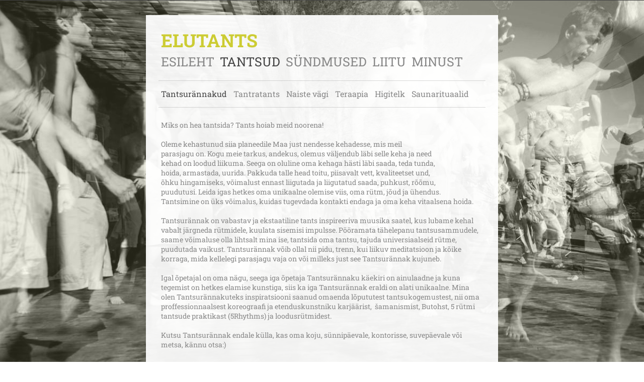

--- FILE ---
content_type: text/html; charset=utf-8
request_url: https://elutants.ee/tantsud/tantsurannakud
body_size: 7736
content:
<!DOCTYPE html>
<html class="public" lang="et">
<head prefix="og: http://ogp.me/ns#">
  
  


  



  
<!--[if IE]><meta http-equiv="X-UA-Compatible" content="IE=edge"><![endif]-->


<meta http-equiv="Content-Type" content="text/html; charset=utf-8">
<meta name="viewport" content="width=device-width, initial-scale=1, minimum-scale=1">
<meta name="format-detection" content="telephone=no">







<link href="//static.voog.com/designs/66/stylesheets/main.min.css?v=firenze-2.4.3" media="screen" rel="stylesheet" type="text/css"/>


<!--[if lt IE 9]><link href="//static.voog.com/designs/66/stylesheets/ie8.min.css?v=1" media="screen" rel="stylesheet" type="text/css" /><![endif]-->

<style type="text/css" data-voog-style> :root { --site-width: 650px; --color-primary: #444; --color-secondary: #888; } :root { --header-site-title-font-size: 30px; --header-site-title-line-height: 1; --header-site-title-font-weight: 400; --header-site-title-font-style: normal; --header-site-title-text-decoration: none; --header-site-title-text-transform: none; --header-mainmenu-line-height: 1.4; --header-mainmenu-font-weight: 400; --header-mainmenu-hover-font-weight: 400; --header-mainmenu-active-font-weight: 400; --header-mainmenu-font-style: normal; --header-mainmenu-hover-font-style: normal; --header-mainmenu-active-font-style: normal; --header-mainmenu-text-decoration: none; --header-mainmenu-hover-text-decoration: none; --header-mainmenu-active-text-decoration: none; --header-mainmenu-text-transform: uppercase; --header-mainmenu-hover-text-transform: uppercase; --header-mainmenu-active-text-transform: uppercase; --header-mainmenu-color: #888; --header-mainmenu-hover-color: #444; --header-mainmenu-active-color: #444;} :root { --content-submenu-font-size: 16px; --content-submenu-line-height: 1.4; --content-submenu-font-weight: 400; --content-submenu-hover-font-weight: 400; --content-submenu-active-font-weight: 400; --content-submenu-font-style: normal; --content-submenu-hover-font-style: normal; --content-submenu-active-font-style: normal; --content-submenu-text-decoration: none; --content-submenu-hover-text-decoration: none; --content-submenu-active-text-decoration: none; --content-submenu-text-transform: none; --content-submenu-hover-text-transform: none; --content-submenu-active-text-transform: none; --content-submenu-color: #888; --content-submenu-hover-color: #444; --content-submenu-active-color: #444; --content-font-size: 14px; --content-line-height: 1.4; --content-color: #888; --content-links-font-weight: 400; --content-links-hover-font-weight: 400; --content-links-font-style: normal; --content-links-hover-font-style: normal; --content-links-text-decoration: none; --content-links-hover-text-decoration: none; --content-links-text-transform: none; --content-links-hover-text-transform: none; --content-links-color: #0066bb;} :root { --h1-font-size: 36px; --h1-line-height: 1.4; --h1-font-weight: bold; --h1-font-style: normal; --h1-text-decoration: none; --h1-text-transform: none; --h1-color: #444; --h2-font-size: 18px; --h2-line-height: 1.4; --h2-font-weight: bold; --h2-font-style: normal; --h2-text-decoration: none; --h2-text-transform: none; --h2-color: #444; --h3-font-size: 16px; --h3-line-height: 1.4; --h3-font-weight: bold; --h3-font-style: normal; --h3-text-decoration: none; --h3-text-transform: none; --h3-color: #444;} :root { --button-padding: 11px; } :root { --table-border-style: solid; --table-cell-padding: 10px; --table-border-color: #f2f2f2;} :root { --form-field-text-font-weight: 600; --form-field-text-font-style: normal; --form-field-text-text-decoration: none; --form-field-text-text-transform: none; --form-field-text-color: #444; } body { color: var(--color-secondary);}.content-page .content-formatted h1, .content-formatted h1,.front-page .light-background .content-formatted h1 { font-size: var(--h1-font-size); line-height: var(--h1-line-height); font-weight: var(--h1-font-weight); font-style: var(--h1-font-style); -webkit-text-decoration: var(--h1-text-decoration); text-decoration: var(--h1-text-decoration); text-transform: var(--h1-text-transform); color: var(--h1-color);}.content-page .content-formatted h2, .content-formatted h2,.front-page .light-background .content-formatted h2 { font-size: var(--h2-font-size); line-height: var(--h2-line-height); font-weight: var(--h2-font-weight); font-style: var(--h2-font-style); -webkit-text-decoration: var(--h2-text-decoration); text-decoration: var(--h2-text-decoration); text-transform: var(--h2-text-transform); color: var(--h2-color);}.content-page .content-formatted h3, .content-formatted h3,.front-page .light-background .content-formatted h3 { font-size: var(--h3-font-size); line-height: var(--h3-line-height); font-weight: var(--h3-font-weight); font-style: var(--h3-font-style); -webkit-text-decoration: var(--h3-text-decoration); text-decoration: var(--h3-text-decoration); text-transform: var(--h3-text-transform); color: var(--h3-color);}.front-page .light-background .content-formatted h1,.front-page .light-background .content-formatted h2,.front-page .light-background .content-formatted h3 { color: var(--dark-primary);}.front-page .dark-background .content-formatted h1,.front-page .dark-background .content-formatted h2,.front-page .dark-background .content-formatted h3 { color: var(--light-primary);}.content-page .header-title,.content-page .header-title a,.content-page .header-title .header-link { font-size: var(--header-site-title-font-size); line-height: var(--header-site-title-line-height); font-weight: var(--header-site-title-font-weight); font-style: var(--header-site-title-font-style); -webkit-text-decoration: var(--header-site-title-text-decoration); text-decoration: var(--header-site-title-text-decoration); text-transform: var(--header-site-title-text-transform); color: var(--header-site-title-color);}.content-page .header-title .header-link:hover { font-size: var(--header-site-title-font-size); line-height: var(--header-site-title-line-height); font-weight: var(--header-site-title-font-weight); font-style: var(--header-site-title-font-style); -webkit-text-decoration: var(--header-site-title-text-decoration); text-decoration: var(--header-site-title-text-decoration); text-transform: var(--header-site-title-text-transform); color: var(--header-site-title-color);}.content-page .header .menu-main .menu .menu-item .menu-link { color: var(--header-mainmenu-color); text-transform: var(--header-mainmenu-text-transform); -webkit-text-decoration: var(--header-mainmenu-text-decoration); text-decoration: var(--header-mainmenu-text-decoration); font-style: var(--header-mainmenu-font-style); font-weight: var(--header-mainmenu-font-weight); line-height: var(--header-mainmenu-line-height); font-size: var(--header-mainmenu-font-size);}.content-page .header .menu-main .menu .menu-item .menu-link.active { color: var(--header-mainmenu-active-color); text-transform: var(--header-mainmenu-active-text-transform); -webkit-text-decoration: var(--header-mainmenu-active-text-decoration); text-decoration: var(--header-mainmenu-active-text-decoration); font-style: var(--header-mainmenu-active-font-style); font-weight: var(--header-mainmenu-active-font-weight);}.content-page .header .menu-main .menu .menu-item .menu-link:hover,.content-page .header .menu-main .menu .menu-item .menu-link.active:hover { color: var(--header-mainmenu-hover-color); text-transform: var(--header-mainmenu-hover-text-transform); -webkit-text-decoration: var(--header-mainmenu-hover-text-decoration); text-decoration: var(--header-mainmenu-hover-text-decoration); font-style: var(--header-mainmenu-hover-font-style); font-weight: var(--header-mainmenu-hover-font-weight);}.front-page .menu-main .menu .menu-item .menu-link { text-transform: var(--header-mainmenu-text-transform); -webkit-text-decoration: var(--header-mainmenu-text-decoration); text-decoration: var(--header-mainmenu-text-decoration); font-style: var(--header-mainmenu-font-style); font-weight: var(--header-mainmenu-font-weight); line-height: var(--header-mainmenu-line-height); font-size: var(--header-mainmenu-font-size);}.front-page .menu-main .menu .menu-item .menu-link:hover,.light-background .menu-main .menu .menu-item .menu-link:hover { text-transform: var(--header-mainmenu-hover-text-transform); -webkit-text-decoration: var(--header-mainmenu-hover-text-decoration); text-decoration: var(--header-mainmenu-hover-text-decoration); font-style: var(--header-mainmenu-hover-font-style); font-weight: var(--header-mainmenu-hover-font-weight);}.front-page .dark-background .content-page .menu-main .menu .menu-item .menu-link,.front-page .dark-background .content-page .menu-main .menu .menu-item .menu-link:hover { color: var(--light-primary);}.front-page .light-background .content-page .menu-main .menu .menu-item .menu-link .front-page .light-background .content-page .menu-main .menu .menu-item .menu-link:hover { color: var(--dark-primary);}.menu-sub .menu .menu-item { font-size: var(--content-submenu-font-size); line-height: var(--content-submenu-line-height);}.menu-sub .menu .menu-item .menu-link { font-weight: var(--content-submenu-font-weight); font-style: var(--content-submenu-font-style); -webkit-text-decoration: var(--content-submenu-text-decoration); text-decoration: var(--content-submenu-text-decoration); text-transform: var(--content-submenu-text-transform); color: var(--content-submenu-color);}.menu-sub .menu .menu-item .menu-link:hover { font-weight: var(--content-submenu-hover-font-weight); font-style: var(--content-submenu-hover-font-style); -webkit-text-decoration: var(--content-submenu-hover-text-decoration); text-decoration: var(--content-submenu-hover-text-decoration); text-transform: var(--content-submenu-hover-text-transform); color: var(--content-submenu-hover-color);}.menu-sub .menu .menu-item .menu-link.active { font-weight: var(--content-submenu-active-font-weight); font-style: var(--content-submenu-active-font-style); -webkit-text-decoration: var(--content-submenu-active-text-decoration); text-decoration: var(--content-submenu-active-text-decoration); text-transform: var(--content-submenu-active-text-transform); color: var(--content-submenu-active-color);}.menu-sub .menu .menu-item .menu-link.active:hover { color: var(--content-submenu-hover-color);}.tags-title { color: var(--content-submenu-color);}.content-formatted, .post-content,.content-body .content-formatted { font-size: var(--content-font-size); line-height: var(--content-line-height); color: var(--content-color);}.content-formatted a:not(.custom-btn),.blog-page .post-read-more-btn { font-style: var(--content-links-font-style); font-weight: var(--content-links-font-weight); color: var(--content-links-color); -webkit-text-decoration: var(--content-links-text-decoration); text-decoration: var(--content-links-text-decoration); text-transform: var(--content-links-text-transform);}.content-formatted a:not(.custom-btn):hover,.blog-page .post-read-more-btn:hover { font-style: var(--content-links-hover-font-style); font-weight: var(--content-links-hover-font-weight); color: var(--content-links-color); -webkit-text-decoration: var(--content-links-hover-text-decoration); text-decoration: var(--content-links-hover-text-decoration); text-transform: var(--content-links-hover-text-transform);}.menu-breadcrumbs .menu-item a { color: var(--header-mainmenu-color);}.menu-breadcrumbs .menu-item a:hover { color: var(--header-mainmenu-active-color);}.menu-breadcrumbs .current a,.menu-breadcrumbs .current a:hover { color: var(--header-mainmenu-active-color);}.item-list-page .item-link,.item-list-page .item-title { font-size: var(--h3-font-size); line-height: var(--h3-line-height); font-weight: var(--h3-font-weight); font-style: var(--h3-font-style); color: var(--h3-color);}.content-formatted .custom-btn,.content-formatted .form_submit input { padding: calc(var(--button-padding) - 3px) var(--button-padding); font-size: var(--button-font-size);}.content-page .content-formatted .custom-btn,.content-page .content-formatted .form_submit input { color: var(--button-color);}.content-formatted .custom-btn:not(.custom-btn-disabled),.content-formatted .form_submit input { background-color: var(--button-background-color);}.content-formatted .custom-btn:not(.custom-btn-disabled):hover,.content-formatted .form_submit input:hover { background-color: var(--button-background-color);}.light-background .content-formatted table td { color: var(--dark-primary); border-top: 1px solid var(--dark-primary); border-bottom: 1px solid var(--dark-primary); border-bottom-style: var(--table-border-style); border-top-style: var(--table-border-style);}.dark-background .content-formatted table td { color: var(--light-primary); border-top: 1px solid var(--light-primary); border-bottom: 1px solid var(--light-primary); border-bottom-style: var(--table-border-style); border-top-style: var(--table-border-style);}.content-formatted table td { border-bottom-style: var(--table-border-style); border-top-style: var(--table-border-style); padding: var(--table-cell-padding); border-bottom-color: var(--table-border-color); border-top-color: var(--table-border-color);}.product-page .content-header h1 { font-size: var(--product-title-size); font-weight: var(--product-title-font-weight); font-style: var(--product-title-font-style); -webkit-text-decoration: var(--product-title-font-text-decoration); text-decoration: var(--product-title-font-text-decoration); color: var(--product-title-color); text-align: var(--product-title-alignment);}.product-page .content-formatted .content-product-description { color: var(--product-description-color); font-size: var(--product-description-size); font-weight: var(--product-description-font-weight); font-style: var(--product-description-font-style); -webkit-text-decoration: var(--product-description-font-text-decoration); text-decoration: var(--product-description-font-text-decoration);}.product-page .product-price { color: var(--product-price-color); font-size: var(--product-price-size); font-weight: var(--product-price-font-weight); font-style: var(--product-price-font-style); -webkit-text-decoration: var(--product-price-font-text-decoration); text-decoration: var(--product-price-font-text-decoration);}.dark-background .edy-product-widget-grid .edy-product-widget-item .edy-product-widget-item-details-wrap .edy-product-widget-item-title,.dark-background .edy-product-widget-grid .edy-product-widget-item .edy-product-widget-item-details-wrap .edy-product-widget-item-link { color: var(--color-secondary);}.front-page .dark-background .edy-product-widget-grid .edy-product-widget-item .edy-product-widget-item-details-wrap .edy-product-widget-item-title,.front-page .dark-background .edy-product-widget-grid .edy-product-widget-item .edy-product-widget-item-details-wrap .edy-product-widget-item-link { color: var(--light-primary);}.dark-background .edy-product-widget-grid .edy-product-widget-item .edy-product-widget-item-details-wrap .edy-product-widget-item-price,.dark-background .edy-product-widget-grid .edy-product-widget-item .edy-product-widget-item-details-wrap .edy-product-widget-item-description { color: var(--color-secondary); opacity: 0.7;}.front-page .dark-background .edy-product-widget-grid .edy-product-widget-item .edy-product-widget-item-details-wrap .edy-product-widget-item-price,.front-page .dark-background .edy-product-widget-grid .edy-product-widget-item .edy-product-widget-item-details-wrap .edy-product-widget-item-description { color: var(--light-primary);}.dark-background .edy-product-widget-grid .edy-product-widget-item .edy-product-widget-item-top-outer .edy-product-widget-item-top.edy-product-widget-item-without-image { border: 1px solid var(--color-secondary); opacity: 0.5;}.front-page .dark-background .edy-product-widget-grid .edy-product-widget-item .edy-product-widget-item-top-outer .edy-product-widget-item-top.edy-product-widget-item-without-image { border: 1px solid var(--light-primary);}.dark-background .edy-product-widget-grid .edy-product-widget-item .edy-product-widget-item-details-flex-wrap .edy-product-widget-item-out-of-stock { color: var(--color-secondary);}.front-page .dark-background .edy-product-widget-grid .edy-product-widget-item .edy-product-widget-item-details-flex-wrap .edy-product-widget-item-out-of-stock { color: var(--light-primary);}.dark-background .edy-product-widget-grid .edy-product-widget-item .edy-product-widget-item-details-flex-wrap .edy-product-widget-item-btn { color: var(--color-secondary);}.front-page .dark-background .edy-product-widget-grid .edy-product-widget-item .edy-product-widget-item-details-flex-wrap .edy-product-widget-item-btn { color: var(--light-primary);}.dark-background .edy-product-widget-grid .edy-product-widget-item:hover .edy-product-widget-item-price { opacity: 0;}.dark-background .edy-product-widget-list .edy-product-widget-item-wrap .edy-product-widget-item .edy-product-widget-item-details-wrap .edy-product-widget-item-header .edy-product-widget-item-title .edy-product-widget-item-link { color: var(--color-secondary);}.front-page .dark-background .edy-product-widget-list .edy-product-widget-item-wrap .edy-product-widget-item .edy-product-widget-item-details-wrap .edy-product-widget-item-header .edy-product-widget-item-title .edy-product-widget-item-link { color: var(--light-primary);}.dark-background .edy-product-widget-list .edy-product-widget-item-wrap .edy-product-widget-item .edy-product-widget-item-details-wrap .edy-product-widget-item-header .edy-product-widget-item-price { color: var(--color-secondary); opacity: 0.7;}.front-page .dark-background .edy-product-widget-list .edy-product-widget-item-wrap .edy-product-widget-item .edy-product-widget-item-details-wrap .edy-product-widget-item-header .edy-product-widget-item-price { color: var(--light-primary);}.dark-background .edy-product-widget-list .edy-product-widget-item-wrap .edy-product-widget-item .edy-product-widget-item-details-wrap .edy-product-widget-item-header .edy-product-widget-item-out-of-stock { color: var(--color-secondary);}.front-page .dark-background .edy-product-widget-list .edy-product-widget-item-wrap .edy-product-widget-item .edy-product-widget-item-details-wrap .edy-product-widget-item-header .edy-product-widget-item-out-of-stock { color: var(--light-primary);}.dark-background .edy-product-widget-list .edy-product-widget-item-wrap .edy-product-widget-item .edy-product-widget-item-details-wrap .edy-product-widget-item-description { color: var(--color-secondary);}.front-page .dark-background .edy-product-widget-list .edy-product-widget-item-wrap .edy-product-widget-item .edy-product-widget-item-details-wrap .edy-product-widget-item-description { color: var(--light-primary);}.dark-background .edy-product-widget-list .edy-product-widget-item-wrap .edy-product-widget-item .edy-product-widget-item-details-wrap .edy-product-widget-item-without-image { border: 1px solid var(--color-secondary); opacity: 0.5;}.front-page .dark-background .edy-product-widget-list .edy-product-widget-item-wrap .edy-product-widget-item .edy-product-widget-item-details-wrap .edy-product-widget-item-without-image { border: 1px solid var(--light-primary);}.content-formatted .edy-product-widget-list .edy-product-widget-item-wrap .edy-product-widget-item .edy-product-widget-item-details-wrap .edy-product-widget-item-btn-wrap .edy-product-widget-item-btn { padding: calc(var(--button-padding) - 3px) var(--button-padding); font-size: var(--button-font-size); color: var(--button-color);}.content-formatted .edy-product-widget-list .edy-product-widget-item-wrap .edy-product-widget-item .edy-product-widget-item-details-wrap .edy-product-widget-item-btn-wrap .edy-product-widget-item-btn, .content-formatted .edy-product-widget-list .edy-product-widget-item-wrap .edy-product-widget-item .edy-product-widget-item-details-wrap .edy-product-widget-item-btn-wrap .edy-product-widget-item-btn:hover { background-color: var(--button-background-color);}.edy-product-widget-filter-sort option { color: var(--color-primary);}.front-page .edy-product-widget-filter-sort option { color: var(--dark-primary);}.dark-background .edy-product-widget-item-price-original, .dark-background .edy-product-widget-item-price-final, .dark-background .edy-product-widget-filter-name, .dark-background .edy-product-widget-filter-sort, .dark-background .edy-product-widget-filter-label, .dark-background .edy-product-widget-filter-search-input { color: var(--color-secondary);}.front-page .dark-background .edy-product-widget-item-price-original, .front-page .dark-background .edy-product-widget-item-price-final, .front-page .dark-background .edy-product-widget-filter-name, .front-page .dark-background .edy-product-widget-filter-sort, .front-page .dark-background .edy-product-widget-filter-label, .front-page .dark-background .edy-product-widget-filter-search-input { color: var(--light-primary);}.dark-background .edy-product-widget-item-price-original { opacity: 0.4;}.svg .content-page .content-formatted .form_field_checkbox + .form_control_indicator,.svg .content-page .content-formatted .form_field_radio + .form_control_indicator,.content-formatted .form_field_textfield, .content-formatted .form_field_textarea,.content-formatted .svg .content-formatted .form_field_checkbox + .form_control_indicator,.content-formatted .svg .content-formatted .form_field_radio + .form_control_indicator,.content-formatted .svg .content-formatted .form_field_select,.content-formatted .form_field_select, .content-formatted .form_field_textarea,.content-formatted .form_field_textfield { background-color: var(--form-field-background-color);}.front-page .content-formatted .edy-fe-label,.front-page .content-formatted .form_field,.form_field_file,.form_field .edy-fe-label { -webkit-text-decoration: var(--form-field-text-text-decoration); text-decoration: var(--form-field-text-text-decoration);}.form_field_file,.form_field .edy-fe-label,.content-formatted .form_field,.content-formatted .form_field .form_field_select,.dark-background .content-formatted .form_field { color: var(--form-field-text-color); font-style: var(--form-field-text-font-style); text-transform: var(--form-field-text-text-transform);}.content-formatted .form_field .form_field_select { border: 1px solid var(--form-field-text-color) !important;}.content-formatted .form_field .form_field_label,.content-formatted .form_field .edy-fe-label { font-weight: var(--form-field-text-font-weight);}.post-title { font-size: var(--blog-list-title-font-size); line-height: var(--blog-list-title-line-height); font-weight: var(--blog-list-title-font-weight); font-style: var(--blog-list-title-font-style); -webkit-text-decoration: var(--blog-list-title-text-decoration); text-decoration: var(--blog-list-title-text-decoration); text-transform: var(--blog-list-title-text-transform); color: var(--blog-list-title-color);}.post-title a { font-size: var(--blog-list-title-font-size); line-height: var(--blog-list-title-line-height); font-style: var(--blog-list-title-font-style); -webkit-text-decoration: var(--blog-list-title-text-decoration); text-decoration: var(--blog-list-title-text-decoration); text-transform: var(--blog-list-title-text-transform); color: var(--blog-list-title-color);}.post-title a:hover { color: var(--blog-list-title-color);}.post-date { font-size: var(--blog-list-date-font-size); line-height: var(--blog-list-date-line-height); font-weight: var(--blog-list-date-font-weight); font-style: var(--blog-list-date-font-style); -webkit-text-decoration: var(--blog-list-date-text-decoration); text-decoration: var(--blog-list-date-text-decoration); text-transform: var(--blog-list-date-text-transform); color: var(--blog-list-date-color);}.top-inner .edy-img-drop-area-placeholder,.top-inner .item-placeholder { color: var(--h3-color);}.content-page .container .wrap { max-width: var(--site-width); background-color: var(--color-third);}.topbar .wrap { max-width: var(--site-width);}body { font-family: var(--font-one);}.light-background .content-formatted,.light-background .header-title,.light-background .header-title a,.light-background .menu-main .menu .menu-item .menu-link,.light-background .menu-main .menu .menu-item .menu-link.active,.light-background .menu-main .menu .menu-item .menu-link:hover,.light-background .content-formatted .edy-fe-label,.light-background .content-formatted .form_field { color: var(--dark-primary);}.dark-background .content-formatted,.dark-background .header-title,.dark-background .header-title a,.dark-background .menu-main .menu .menu-item .menu-link,.dark-background .menu-main .menu .menu-item .menu-link.active,.dark-background .menu-main .menu .menu-item .menu-link:hover,.dark-background .content-formatted .edy-fe-label,.dark-background .content-formatted .form_field,.dark-background .content-formatted a:not(.custom-btn) { color: var(--light-primary);}.front-page .dark-background .header-top-inner { border-bottom: 3px solid var(--light-primary);}.front-page .dark-background .content .content-formatted { border-top-color: var(--light-primary);}.front-page .light-background .content .content-formatted { border-top-color: var(--dark-primary);}.front-page .light-background .header-top-inner { border-color: var(--dark-primary);}.comments .comments-title, .content-formatted h1,.header-title, .menu-main, .post-date, .post-title,.post-title a, .tags-btn, .voog-search-modal-results h3 { font-family: var(--font-two);}.footer.light-background .content-formatted { color: rgba(0, 0, 0, 0.35);}.footer.light-background .content-formatted a { color: rgba(0, 0, 0, 0.66);}.footer.light-background .content-formatted a:hover { color: black;}.footer.dark-background .content-formatted, .footer .content-formatted { color: rgba(255, 255, 255, 0.35);}.footer.dark-background .content-formatted a, .footer .content-formatted a { color: rgba(255, 255, 255, 0.66);}.footer.dark-background .content-formatted a:hover, .footer .content-formatted a:hover { color: white;}.front-page .footer.light-background .content-formatted,.front-page .footer.light-background .content-formatted a { color: var(--dark-primary) !important;}.front-page .footer.dark-background .content-formatted,.front-page .footer.dark-background .content-formatted a { color: var(--light-primary) !important;}@media screen and (min-width: 1400px) { .content-page .container .wrap { max-width: calc(var(--site-width) * 1.4); } .topbar .wrap { max-width: calc(var(--site-width) * 1.4); } .content-body .content-formatted { font-size: calc(var(--content-font-size) * 1.4); } .content-formatted { font-size: calc(var(--content-font-size) * 1.4); } .content-formatted h1 { font-size: calc(var(--h1-font-size) * 1.4); } .content-page .content-formatted h1 { font-size: calc(var(--h1-font-size) * 1.4); } .content-formatted h2 { font-size: calc(var(--h2-font-size) * 1.4); } .content-page .content-formatted h2 { font-size: calc(var(--h2-font-size) * 1.4); } .content-formatted h3 { font-size: calc(var(--h3-font-size) * 1.4); } .content-page .content-formatted h3 { font-size: calc(var(--h3-font-size) * 1.4); } .item-list-page .item-title { font-size: calc(var(--h3-font-size) * 1.4); } .item-list-page .item-link { font-size: calc(var(--h3-font-size) * 1.4); } .content-page .header-title, .content-page .header-title a, .content-page .header-title a:hover, .content-page .header-title .header-link, .content-page .header-title .header-link:hover { font-size: calc(var(--header-site-title-font-size) * 1.4); } .menu-sub .menu .menu-item, .menu-sub .menu .menu-item .menu-link { font-size: calc(var(--content-submenu-font-size) * 1.4); } .post-title, .post-title a { font-size: calc(var(--blog-list-title-font-size) * 1.4); } .post-date { font-size: calc(var(--blog-list-date-font-size) * 1.4); } .content-formatted .form_submit input, .content-formatted .custom-btn { font-size: calc(var(--button-font-size) * 1.4); } .content-formatted .edy-product-widget-list .edy-product-widget-item-wrap .edy-product-widget-item .edy-product-widget-item-details-wrap .edy-product-widget-item-btn-wrap .edy-product-widget-item-btn { font-size: calc(var(--button-font-size) * 1.4); } .front-page .menu-main .menu .menu-item .menu-link { font-size: calc(var(--header-mainmenu-font-size) * 1.4); } .content-page .header .menu-main .menu .menu-item .menu-link { font-size: calc(var(--header-mainmenu-font-size) * 1.4); } .product-page .content-header h1 { font-size: calc(var(--product-title-size) * 1.4); }}</style>


<script src="//static.voog.com/designs/66/javascripts/modernizr-custom.min.js?v=firenze-2.4.3"></script>


<title>Tantsurännakud – Elutants</title>



<meta property="og:type" content="website">
<meta property="og:url" content="https://elutants.ee/tantsud/tantsurannakud">
<meta property="og:title" content="Tantsurännakud – Elutants">
<meta property="og:site_name" content="Elutants">






  








<script type="application/ld+json">{"@context":"http://schema.org","@type":"BreadcrumbList","itemListElement":[{"@type":"ListItem","position":1,"item":{"@id":"https://elutants.ee/et","name":"Esileht"}},{"@type":"ListItem","position":2,"item":{"@id":"https://elutants.ee/tantsud","name":"Tantsud"}},{"@type":"ListItem","position":3,"item":{"@id":"https://elutants.ee/tantsud/tantsurannakud","name":"Tantsurännakud"}}]}</script>




  <style>
  
    
      
        
          .body-background-image {
            background-image: url("//media.voog.com/0000/0044/4660/photos/untitled_281_8443%20%281%29.jpg");
          }
        
      
        
          @media screen and (max-width: 600px) and (max-height: 399px) {
            .body-background-image {
              background-image: url("//media.voog.com/0000/0044/4660/photos/untitled_281_8443%20%281%29_block.jpg");
            }
          }
        
      

    
  

  
    
      .body-background-color {
        background-color: rgba(230,230,153,0.15);
      }
    
  
</style>


<style type="text/css" data-voog-style-variables>:root {--header-mainmenu-font-size: 25px;
--font-one: "Roboto Slab", serif;
--light-primary: rgb(204,204,51);
--font-two: "Roboto Slab", serif;
--color-third: rgba(255,255,255,0.93);
--header-site-title-color: rgb(204,204,51);
--form-field-background-color: rgb(230,230,153);
--button-background-color: rgb(217,217,102);
--button-font-size: 16px;
--button-color: rgb(255,255,255);
}
</style><script>(function(d){if(function(){var r,s=d.createElement("style");s.innerHTML="root: { --tmp: red; }";d.head.appendChild(s);r=!!(window.CSS&&CSS.supports&&CSS.supports("color","var(--tmp)"));s.parentNode.removeChild(s);return!r}()){var ds1="[data-voog-style]",ds2="[data-voog-style-variables]",rv=/(--[A-Za-z\d_-]+?)\s*:\s*(.+?)\s*;/gi,rx=/[^\s;]+\s*:\s*[^{;}\n]*?var\(\s*.+?\s*\)\s*[^;}\n]*?;/gi,sv=d.querySelectorAll(ds1+","+ds2),s=d.querySelectorAll(ds1),i=0,src="",vars={},m;for(;i<sv.length;src+=sv[i++].innerHTML);while((m=rv.exec(src))!==null&&(vars[m[1]]=m[2]));for(i=s.length;i--;){s[i].innerHTML=s[i].innerHTML.replace(rx,function(r){var sr=r,rep=false;sr=sr.replace(/var\(\s*(.+?)\s*\)/gi,function(st,k){if(vars[k]!==undefined){rep=true;return vars[k]}else{return st}});return rep?sr+r:r})}}})(document);
</script></head>

<body class="common-page content-page js-bg-picker-area">
  
  <div class="body-background-image js-background-image"></div>
  <div class="body-background-color js-background-color"></div>

  <section class="topbar js-topbar">
  <div class="wrap">
    <nav class="menu-main">
      <nav class="main-menu">
  <ul class="menu">
    
      <li class="menu-item">
        <a class="menu-link" href="/et">Esileht</a>
      </li>
    

    
        
          <li class="menu-item  selected">
  <a class="menu-link active" href="/tantsud">Tantsud</a>
</li>

        
      
        
          <li class="menu-item ">
  <a class="menu-link" href="/sundmused">Sündmused</a>
</li>

        
      
        
          <li class="menu-item ">
  <a class="menu-link" href="/liitu">Liitu</a>
</li>

        
      
        
          <li class="menu-item ">
  <a class="menu-link" href="/minust">Minust</a>
</li>

        
      

    
  </ul>
</nav>

    </nav>

    
  </div>
</section>


  <div class="container js-container">
    <div class="container-inner">
      <div class="wrap js-wrap">
        <header class="header js-header flags-enabled">
  <div class="header-options js-background-type dark-background">
  

  
</div>


  <div class="header-top">
    <div class="header-top-inner content-formatted">
      <div class="header-title">
        <a class="header-link" href="/et"><h1><b><span style="color: rgb(204, 204, 51);">ELUTANTS</span></b></h1></a>
      </div>

      
    </div>

    <button class="menu-btn js-menu-btn js-btn">
      <span class="menu-stripe"></span>
      <span class="menu-stripe"></span>
      <span class="menu-stripe"></span>
    </button>
  </div>

  <div class="header-bottom">
    <nav class="menu-main js-menu-main js-menu-popover js-popover">
      <nav class="main-menu">
  <ul class="menu">
    
      <li class="menu-item">
        <a class="menu-link" href="/et">Esileht</a>
      </li>
    

    
        
          <li class="menu-item  selected">
  <a class="menu-link active" href="/tantsud">Tantsud</a>
</li>

        
      
        
          <li class="menu-item ">
  <a class="menu-link" href="/sundmused">Sündmused</a>
</li>

        
      
        
          <li class="menu-item ">
  <a class="menu-link" href="/liitu">Liitu</a>
</li>

        
      
        
          <li class="menu-item ">
  <a class="menu-link" href="/minust">Minust</a>
</li>

        
      

    
  </ul>
</nav>

      
    </nav>

    

  </div>
</header>

        
  
    <div class="menu-sub-wrap">
      <nav class="menu-sub">
        <ul class="menu">
          
            
              <li class="menu-item">
                <a class="menu-link active" href="/tantsud/tantsurannakud">Tantsurännakud</a>
              </li>
            
              <li class="menu-item">
                <a class="menu-link" href="/tantsud/tantratants">Tantratants</a>
              </li>
            
              <li class="menu-item">
                <a class="menu-link" href="/tantsud/naiste-vagi">Naiste vägi</a>
              </li>
            
              <li class="menu-item">
                <a class="menu-link" href="/tantsud/teraapia">Teraapia</a>
              </li>
            
              <li class="menu-item">
                <a class="menu-link" href="/tantsud/higitelk">Higitelk</a>
              </li>
            
              <li class="menu-item">
                <a class="menu-link" href="/tantsud/saunarituaalid">Saunarituaalid</a>
              </li>
            
          
          
          
        </ul>
      </nav>
    </div>
  

  

  

  



        <main class="content" role="main"><section class="content-formatted">


Miks on hea tantsida? Tants hoiab meid noorena!<br><br>Oleme kehastunud siia planeedile Maa just nendesse kehadesse, mis meil<br>parasjagu on. Kogu meie tarkus, andekus, olemus väljendub läbi selle keha ja need<br>kehad on loodud liikuma. Seega on oluline oma kehaga hästi läbi saada, teda tunda,<br>hoida, armastada, uurida. Pakkuda talle head toitu, piisavalt vett, kvaliteetset und,<br>õhku hingamiseks, võimalust ennast liigutada ja liigutatud saada, puhkust, rõõmu,<br>puudutusi. Leida igas hetkes oma unikaalne olemise viis, oma rütm, jõud ja ühendus.<br>Tantsimine on üks võimalus, kuidas tugevdada kontakti endaga ja oma keha vitaalsena hoida.<br><br>Tantsurännak on  vabastav ja ekstaatiline tants inspireeriva muusika saatel, kus lubame kehal vabalt järgneda rütmidele, kuulata sisemisi impulsse. Pööramata tähelepanu tantsusammudele, saame võimaluse olla lihtsalt mina ise, tantsida oma tantsu, tajuda universiaalseid rütme, puudutada vaikust. Tantsurännak võib ollal nii pidu, trenn, kui liikuv meditatsioon ja kõike korraga, mida kellelegi parasjagu vaja on või milleks just see Tantsurännak kujuneb.<br><br>Igal õpetajal on oma nägu, seega iga õpetaja Tantsurännaku käekiri on ainulaadne ja kuna tegemist on hetkes elamise kunstiga, siis ka iga Tantsurännak eraldi on alati unikaalne. Mina olen Tantsurännakuteks inspiratsiooni saanud omaenda lõpututest tantsukogemustest, nii oma&nbsp; proffessionnaalsest koreograafi ja etenduskunstniku karjäärist,&nbsp; šamanismist, Butohst, 5 rütmi tantsude praktikast (5Rhythms) ja loodusrütmidest. <br><br>Kutsu Tantsurännak endale külla, kas oma koju, sünnipäevale, kontorisse, suvepäevale või metsa, kännu otsa:)<br><br>


</section>
        </main>
      </div>
    </div>

    <footer class="footer js-footer js-background-type dark-background footer-gradient">
  <div class="footer-inner js-footer-inner"><div class="content-formatted"></div>
    
    
  </div>
</footer>

  </div>

  

  
<script src="https://cdnjs.cloudflare.com/ajax/libs/jquery/3.2.1/jquery.min.js" integrity="sha256-hwg4gsxgFZhOsEEamdOYGBf13FyQuiTwlAQgxVSNgt4=" crossorigin="anonymous"></script>
<script src="https://cdnjs.cloudflare.com/ajax/libs/jquery_lazyload/1.9.7/jquery.lazyload.min.js" integrity="sha256-gDUQmMJHiRi7gACNeDZJkwW/b01LKr90K4gjJVu7DY4=" crossorigin="anonymous"></script>
<script src="//static.voog.com/designs/66/javascripts/application.min.js?v=firenze-2.4.3"></script>
<script src="//static.voog.com/libs/picturefill/1.9.2/picturefill.min.js"></script>










<script type="text/javascript">
var _ews = _ews || {"_account":"A-444660-1","_tzo":"0"};

(function() {
  var s = document.createElement('script'); s.type = 'text/javascript'; s.async = true;
  s.src = 'https://s.voog.com/_tr-v1.js';
  (
    document.getElementsByTagName('head')[0] ||
    document.getElementsByTagName('body')[0]
  ).appendChild(s);
})();
</script>

  

  <script>site.initCommonPage();</script>
</body>
</html>


--- FILE ---
content_type: application/javascript
request_url: https://static.voog.com/designs/66/javascripts/modernizr-custom.min.js?v=firenze-2.4.3
body_size: 3097
content:
/*! modernizr 3.11.7 (Custom Build) | MIT *
 * https://modernizr.com/download/?-flexbox-svg-setclasses-shiv !*/
!function(e,t,n,r){function o(e,t){return typeof e===t}function a(e,t){return!!~(""+e).indexOf(t)}function i(){return"function"!=typeof n.createElement?n.createElement(arguments[0]):w?n.createElementNS.call(n,"http://www.w3.org/2000/svg",arguments[0]):n.createElement.apply(n,arguments)}function s(){var e=n.body;return e||(e=i(w?"svg":"body"),e.fake=!0),e}function l(e,t,r,o){var a,l,c,u,f="modernizr",d=i("div"),p=s();if(parseInt(r,10))for(;r--;)c=i("div"),c.id=o?o[r]:f+(r+1),d.appendChild(c);return a=i("style"),a.type="text/css",a.id="s"+f,(p.fake?p:d).appendChild(a),p.appendChild(d),a.styleSheet?a.styleSheet.cssText=e:a.appendChild(n.createTextNode(e)),d.id=f,p.fake&&(p.style.background="",p.style.overflow="hidden",u=E.style.overflow,E.style.overflow="hidden",E.appendChild(p)),l=t(d,e),p.fake&&p.parentNode?(p.parentNode.removeChild(p),E.style.overflow=u,E.offsetHeight):d.parentNode.removeChild(d),!!l}function c(e){return e.replace(/([A-Z])/g,function(e,t){return"-"+t.toLowerCase()}).replace(/^ms-/,"-ms-")}function u(e,n,r){var o;if("getComputedStyle"in t){o=getComputedStyle.call(t,e,n);var a=t.console;if(null!==o)r&&(o=o.getPropertyValue(r));else if(a){var i=a.error?"error":"log";a[i].call(a,"getComputedStyle returning null, its possible modernizr test results are inaccurate")}}else o=!n&&e.currentStyle&&e.currentStyle[r];return o}function f(e,n){var o=e.length;if("CSS"in t&&"supports"in t.CSS){for(;o--;)if(t.CSS.supports(c(e[o]),n))return!0;return!1}if("CSSSupportsRule"in t){for(var a=[];o--;)a.push("("+c(e[o])+":"+n+")");return a=a.join(" or "),l("@supports ("+a+") { #modernizr { position: absolute; } }",function(e){return"absolute"===u(e,null,"position")})}return r}function d(e){return e.replace(/([a-z])-([a-z])/g,function(e,t,n){return t+n.toUpperCase()}).replace(/^-/,"")}function p(e,t,n,s){function l(){u&&(delete _.style,delete _.modElem)}if(s=!o(s,"undefined")&&s,!o(n,"undefined")){var c=f(e,n);if(!o(c,"undefined"))return c}for(var u,p,m,h,v,g=["modernizr","tspan","samp"];!_.style&&g.length;)u=!0,_.modElem=i(g.shift()),_.style=_.modElem.style;for(m=e.length,p=0;p<m;p++)if(h=e[p],v=_.style[h],a(h,"-")&&(h=d(h)),_.style[h]!==r){if(s||o(n,"undefined"))return l(),"pfx"!==t||h;try{_.style[h]=n}catch(e){}if(_.style[h]!==v)return l(),"pfx"!==t||h}return l(),!1}function m(e,t){return function(){return e.apply(t,arguments)}}function h(e,t,n){var r;for(var a in e)if(e[a]in t)return!1===n?e[a]:(r=t[e[a]],o(r,"function")?m(r,n||t):r);return!1}function v(e,t,n,r,a){var i=e.charAt(0).toUpperCase()+e.slice(1),s=(e+" "+x.join(i+" ")+i).split(" ");return o(t,"string")||o(t,"undefined")?p(s,t,r,a):(s=(e+" "+j.join(i+" ")+i).split(" "),h(s,t,n))}function g(e,t,n){return v(e,r,r,t,n)}var y=[],C={_version:"3.11.7",_config:{classPrefix:"",enableClasses:!0,enableJSClass:!0,usePrefixes:!0},_q:[],on:function(e,t){var n=this;setTimeout(function(){t(n[e])},0)},addTest:function(e,t,n){y.push({name:e,fn:t,options:n})},addAsyncTest:function(e){y.push({name:null,fn:e})}},Modernizr=function(){};Modernizr.prototype=C,Modernizr=new Modernizr;var S=[],E=n.documentElement,w="svg"===E.nodeName.toLowerCase();w||function(e,t){function n(e,t){var n=e.createElement("p"),r=e.getElementsByTagName("head")[0]||e.documentElement;return n.innerHTML="x<style>"+t+"</style>",r.insertBefore(n.lastChild,r.firstChild)}function r(){var e=y.elements;return"string"==typeof e?e.split(" "):e}function o(e,t){var n=y.elements;"string"!=typeof n&&(n=n.join(" ")),"string"!=typeof e&&(e=e.join(" ")),y.elements=n+" "+e,c(t)}function a(e){var t=g[e[h]];return t||(t={},v++,e[h]=v,g[v]=t),t}function i(e,n,r){if(n||(n=t),f)return n.createElement(e);r||(r=a(n));var o;return o=r.cache[e]?r.cache[e].cloneNode():m.test(e)?(r.cache[e]=r.createElem(e)).cloneNode():r.createElem(e),!o.canHaveChildren||p.test(e)||o.tagUrn?o:r.frag.appendChild(o)}function s(e,n){if(e||(e=t),f)return e.createDocumentFragment();n=n||a(e);for(var o=n.frag.cloneNode(),i=0,s=r(),l=s.length;i<l;i++)o.createElement(s[i]);return o}function l(e,t){t.cache||(t.cache={},t.createElem=e.createElement,t.createFrag=e.createDocumentFragment,t.frag=t.createFrag()),e.createElement=function(n){return y.shivMethods?i(n,e,t):t.createElem(n)},e.createDocumentFragment=Function("h,f","return function(){var n=f.cloneNode(),c=n.createElement;h.shivMethods&&("+r().join().replace(/[\w\-:]+/g,function(e){return t.createElem(e),t.frag.createElement(e),'c("'+e+'")'})+");return n}")(y,t.frag)}function c(e){e||(e=t);var r=a(e);return!y.shivCSS||u||r.hasCSS||(r.hasCSS=!!n(e,"article,aside,dialog,figcaption,figure,footer,header,hgroup,main,nav,section{display:block}mark{background:#FF0;color:#000}template{display:none}")),f||l(e,r),e}var u,f,d=e.html5||{},p=/^<|^(?:button|map|select|textarea|object|iframe|option|optgroup)$/i,m=/^(?:a|b|code|div|fieldset|h1|h2|h3|h4|h5|h6|i|label|li|ol|p|q|span|strong|style|table|tbody|td|th|tr|ul)$/i,h="_html5shiv",v=0,g={};!function(){try{var e=t.createElement("a");e.innerHTML="<xyz></xyz>",u="hidden"in e,f=1==e.childNodes.length||function(){t.createElement("a");var e=t.createDocumentFragment();return void 0===e.cloneNode||void 0===e.createDocumentFragment||void 0===e.createElement}()}catch(e){u=!0,f=!0}}();var y={elements:d.elements||"abbr article aside audio bdi canvas data datalist details dialog figcaption figure footer header hgroup main mark meter nav output picture progress section summary template time video",version:"3.7.3",shivCSS:!1!==d.shivCSS,supportsUnknownElements:f,shivMethods:!1!==d.shivMethods,type:"default",shivDocument:c,createElement:i,createDocumentFragment:s,addElements:o};e.html5=y,c(t),"object"==typeof module&&module.exports&&(module.exports=y)}(void 0!==t?t:this,n);var b="Moz O ms Webkit",x=C._config.usePrefixes?b.split(" "):[];C._cssomPrefixes=x;var N={elem:i("modernizr")};Modernizr._q.push(function(){delete N.elem});var _={style:N.elem.style};Modernizr._q.unshift(function(){delete _.style});var j=C._config.usePrefixes?b.toLowerCase().split(" "):[];C._domPrefixes=j,C.testAllProps=v,C.testAllProps=g,Modernizr.addTest("flexbox",g("flexBasis","1px",!0)),Modernizr.addTest("svg",!!n.createElementNS&&!!n.createElementNS("http://www.w3.org/2000/svg","svg").createSVGRect),function(){var e,t,n,r,a,i,s;for(var l in y)if(y.hasOwnProperty(l)){if(e=[],t=y[l],t.name&&(e.push(t.name.toLowerCase()),t.options&&t.options.aliases&&t.options.aliases.length))for(n=0;n<t.options.aliases.length;n++)e.push(t.options.aliases[n].toLowerCase());for(r=o(t.fn,"function")?t.fn():t.fn,a=0;a<e.length;a++)i=e[a],s=i.split("."),1===s.length?Modernizr[s[0]]=r:(Modernizr[s[0]]&&(!Modernizr[s[0]]||Modernizr[s[0]]instanceof Boolean)||(Modernizr[s[0]]=new Boolean(Modernizr[s[0]])),Modernizr[s[0]][s[1]]=r),S.push((r?"":"no-")+s.join("-"))}}(),function(e){var t=E.className,n=Modernizr._config.classPrefix||"";if(w&&(t=t.baseVal),Modernizr._config.enableJSClass){var r=new RegExp("(^|\\s)"+n+"no-js(\\s|$)");t=t.replace(r,"$1"+n+"js$2")}Modernizr._config.enableClasses&&(e.length>0&&(t+=" "+n+e.join(" "+n)),w?E.className.baseVal=t:E.className=t)}(S),delete C.addTest,delete C.addAsyncTest;for(var z=0;z<Modernizr._q.length;z++)Modernizr._q[z]();e.Modernizr=Modernizr}(window,window,document);